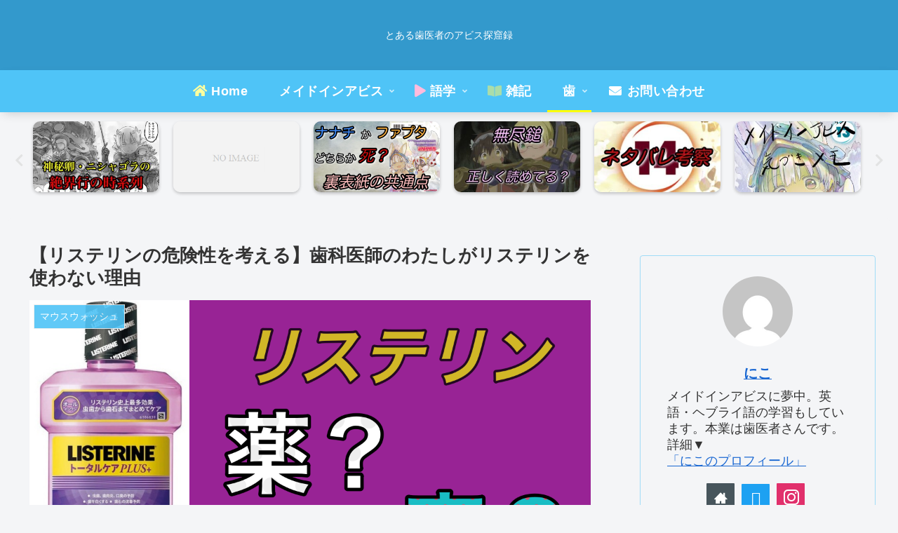

--- FILE ---
content_type: text/html; charset=utf-8
request_url: https://www.google.com/recaptcha/api2/anchor?ar=1&k=6Ld8d0EaAAAAAO-ldbjcfyJcizlSsR39lz-IvjKh&co=aHR0cHM6Ly9uaWNvMjVlaWdvLmNvbTo0NDM.&hl=en&v=PoyoqOPhxBO7pBk68S4YbpHZ&size=invisible&badge=inline&anchor-ms=120000&execute-ms=30000&cb=dny832kn9co2
body_size: 48726
content:
<!DOCTYPE HTML><html dir="ltr" lang="en"><head><meta http-equiv="Content-Type" content="text/html; charset=UTF-8">
<meta http-equiv="X-UA-Compatible" content="IE=edge">
<title>reCAPTCHA</title>
<style type="text/css">
/* cyrillic-ext */
@font-face {
  font-family: 'Roboto';
  font-style: normal;
  font-weight: 400;
  font-stretch: 100%;
  src: url(//fonts.gstatic.com/s/roboto/v48/KFO7CnqEu92Fr1ME7kSn66aGLdTylUAMa3GUBHMdazTgWw.woff2) format('woff2');
  unicode-range: U+0460-052F, U+1C80-1C8A, U+20B4, U+2DE0-2DFF, U+A640-A69F, U+FE2E-FE2F;
}
/* cyrillic */
@font-face {
  font-family: 'Roboto';
  font-style: normal;
  font-weight: 400;
  font-stretch: 100%;
  src: url(//fonts.gstatic.com/s/roboto/v48/KFO7CnqEu92Fr1ME7kSn66aGLdTylUAMa3iUBHMdazTgWw.woff2) format('woff2');
  unicode-range: U+0301, U+0400-045F, U+0490-0491, U+04B0-04B1, U+2116;
}
/* greek-ext */
@font-face {
  font-family: 'Roboto';
  font-style: normal;
  font-weight: 400;
  font-stretch: 100%;
  src: url(//fonts.gstatic.com/s/roboto/v48/KFO7CnqEu92Fr1ME7kSn66aGLdTylUAMa3CUBHMdazTgWw.woff2) format('woff2');
  unicode-range: U+1F00-1FFF;
}
/* greek */
@font-face {
  font-family: 'Roboto';
  font-style: normal;
  font-weight: 400;
  font-stretch: 100%;
  src: url(//fonts.gstatic.com/s/roboto/v48/KFO7CnqEu92Fr1ME7kSn66aGLdTylUAMa3-UBHMdazTgWw.woff2) format('woff2');
  unicode-range: U+0370-0377, U+037A-037F, U+0384-038A, U+038C, U+038E-03A1, U+03A3-03FF;
}
/* math */
@font-face {
  font-family: 'Roboto';
  font-style: normal;
  font-weight: 400;
  font-stretch: 100%;
  src: url(//fonts.gstatic.com/s/roboto/v48/KFO7CnqEu92Fr1ME7kSn66aGLdTylUAMawCUBHMdazTgWw.woff2) format('woff2');
  unicode-range: U+0302-0303, U+0305, U+0307-0308, U+0310, U+0312, U+0315, U+031A, U+0326-0327, U+032C, U+032F-0330, U+0332-0333, U+0338, U+033A, U+0346, U+034D, U+0391-03A1, U+03A3-03A9, U+03B1-03C9, U+03D1, U+03D5-03D6, U+03F0-03F1, U+03F4-03F5, U+2016-2017, U+2034-2038, U+203C, U+2040, U+2043, U+2047, U+2050, U+2057, U+205F, U+2070-2071, U+2074-208E, U+2090-209C, U+20D0-20DC, U+20E1, U+20E5-20EF, U+2100-2112, U+2114-2115, U+2117-2121, U+2123-214F, U+2190, U+2192, U+2194-21AE, U+21B0-21E5, U+21F1-21F2, U+21F4-2211, U+2213-2214, U+2216-22FF, U+2308-230B, U+2310, U+2319, U+231C-2321, U+2336-237A, U+237C, U+2395, U+239B-23B7, U+23D0, U+23DC-23E1, U+2474-2475, U+25AF, U+25B3, U+25B7, U+25BD, U+25C1, U+25CA, U+25CC, U+25FB, U+266D-266F, U+27C0-27FF, U+2900-2AFF, U+2B0E-2B11, U+2B30-2B4C, U+2BFE, U+3030, U+FF5B, U+FF5D, U+1D400-1D7FF, U+1EE00-1EEFF;
}
/* symbols */
@font-face {
  font-family: 'Roboto';
  font-style: normal;
  font-weight: 400;
  font-stretch: 100%;
  src: url(//fonts.gstatic.com/s/roboto/v48/KFO7CnqEu92Fr1ME7kSn66aGLdTylUAMaxKUBHMdazTgWw.woff2) format('woff2');
  unicode-range: U+0001-000C, U+000E-001F, U+007F-009F, U+20DD-20E0, U+20E2-20E4, U+2150-218F, U+2190, U+2192, U+2194-2199, U+21AF, U+21E6-21F0, U+21F3, U+2218-2219, U+2299, U+22C4-22C6, U+2300-243F, U+2440-244A, U+2460-24FF, U+25A0-27BF, U+2800-28FF, U+2921-2922, U+2981, U+29BF, U+29EB, U+2B00-2BFF, U+4DC0-4DFF, U+FFF9-FFFB, U+10140-1018E, U+10190-1019C, U+101A0, U+101D0-101FD, U+102E0-102FB, U+10E60-10E7E, U+1D2C0-1D2D3, U+1D2E0-1D37F, U+1F000-1F0FF, U+1F100-1F1AD, U+1F1E6-1F1FF, U+1F30D-1F30F, U+1F315, U+1F31C, U+1F31E, U+1F320-1F32C, U+1F336, U+1F378, U+1F37D, U+1F382, U+1F393-1F39F, U+1F3A7-1F3A8, U+1F3AC-1F3AF, U+1F3C2, U+1F3C4-1F3C6, U+1F3CA-1F3CE, U+1F3D4-1F3E0, U+1F3ED, U+1F3F1-1F3F3, U+1F3F5-1F3F7, U+1F408, U+1F415, U+1F41F, U+1F426, U+1F43F, U+1F441-1F442, U+1F444, U+1F446-1F449, U+1F44C-1F44E, U+1F453, U+1F46A, U+1F47D, U+1F4A3, U+1F4B0, U+1F4B3, U+1F4B9, U+1F4BB, U+1F4BF, U+1F4C8-1F4CB, U+1F4D6, U+1F4DA, U+1F4DF, U+1F4E3-1F4E6, U+1F4EA-1F4ED, U+1F4F7, U+1F4F9-1F4FB, U+1F4FD-1F4FE, U+1F503, U+1F507-1F50B, U+1F50D, U+1F512-1F513, U+1F53E-1F54A, U+1F54F-1F5FA, U+1F610, U+1F650-1F67F, U+1F687, U+1F68D, U+1F691, U+1F694, U+1F698, U+1F6AD, U+1F6B2, U+1F6B9-1F6BA, U+1F6BC, U+1F6C6-1F6CF, U+1F6D3-1F6D7, U+1F6E0-1F6EA, U+1F6F0-1F6F3, U+1F6F7-1F6FC, U+1F700-1F7FF, U+1F800-1F80B, U+1F810-1F847, U+1F850-1F859, U+1F860-1F887, U+1F890-1F8AD, U+1F8B0-1F8BB, U+1F8C0-1F8C1, U+1F900-1F90B, U+1F93B, U+1F946, U+1F984, U+1F996, U+1F9E9, U+1FA00-1FA6F, U+1FA70-1FA7C, U+1FA80-1FA89, U+1FA8F-1FAC6, U+1FACE-1FADC, U+1FADF-1FAE9, U+1FAF0-1FAF8, U+1FB00-1FBFF;
}
/* vietnamese */
@font-face {
  font-family: 'Roboto';
  font-style: normal;
  font-weight: 400;
  font-stretch: 100%;
  src: url(//fonts.gstatic.com/s/roboto/v48/KFO7CnqEu92Fr1ME7kSn66aGLdTylUAMa3OUBHMdazTgWw.woff2) format('woff2');
  unicode-range: U+0102-0103, U+0110-0111, U+0128-0129, U+0168-0169, U+01A0-01A1, U+01AF-01B0, U+0300-0301, U+0303-0304, U+0308-0309, U+0323, U+0329, U+1EA0-1EF9, U+20AB;
}
/* latin-ext */
@font-face {
  font-family: 'Roboto';
  font-style: normal;
  font-weight: 400;
  font-stretch: 100%;
  src: url(//fonts.gstatic.com/s/roboto/v48/KFO7CnqEu92Fr1ME7kSn66aGLdTylUAMa3KUBHMdazTgWw.woff2) format('woff2');
  unicode-range: U+0100-02BA, U+02BD-02C5, U+02C7-02CC, U+02CE-02D7, U+02DD-02FF, U+0304, U+0308, U+0329, U+1D00-1DBF, U+1E00-1E9F, U+1EF2-1EFF, U+2020, U+20A0-20AB, U+20AD-20C0, U+2113, U+2C60-2C7F, U+A720-A7FF;
}
/* latin */
@font-face {
  font-family: 'Roboto';
  font-style: normal;
  font-weight: 400;
  font-stretch: 100%;
  src: url(//fonts.gstatic.com/s/roboto/v48/KFO7CnqEu92Fr1ME7kSn66aGLdTylUAMa3yUBHMdazQ.woff2) format('woff2');
  unicode-range: U+0000-00FF, U+0131, U+0152-0153, U+02BB-02BC, U+02C6, U+02DA, U+02DC, U+0304, U+0308, U+0329, U+2000-206F, U+20AC, U+2122, U+2191, U+2193, U+2212, U+2215, U+FEFF, U+FFFD;
}
/* cyrillic-ext */
@font-face {
  font-family: 'Roboto';
  font-style: normal;
  font-weight: 500;
  font-stretch: 100%;
  src: url(//fonts.gstatic.com/s/roboto/v48/KFO7CnqEu92Fr1ME7kSn66aGLdTylUAMa3GUBHMdazTgWw.woff2) format('woff2');
  unicode-range: U+0460-052F, U+1C80-1C8A, U+20B4, U+2DE0-2DFF, U+A640-A69F, U+FE2E-FE2F;
}
/* cyrillic */
@font-face {
  font-family: 'Roboto';
  font-style: normal;
  font-weight: 500;
  font-stretch: 100%;
  src: url(//fonts.gstatic.com/s/roboto/v48/KFO7CnqEu92Fr1ME7kSn66aGLdTylUAMa3iUBHMdazTgWw.woff2) format('woff2');
  unicode-range: U+0301, U+0400-045F, U+0490-0491, U+04B0-04B1, U+2116;
}
/* greek-ext */
@font-face {
  font-family: 'Roboto';
  font-style: normal;
  font-weight: 500;
  font-stretch: 100%;
  src: url(//fonts.gstatic.com/s/roboto/v48/KFO7CnqEu92Fr1ME7kSn66aGLdTylUAMa3CUBHMdazTgWw.woff2) format('woff2');
  unicode-range: U+1F00-1FFF;
}
/* greek */
@font-face {
  font-family: 'Roboto';
  font-style: normal;
  font-weight: 500;
  font-stretch: 100%;
  src: url(//fonts.gstatic.com/s/roboto/v48/KFO7CnqEu92Fr1ME7kSn66aGLdTylUAMa3-UBHMdazTgWw.woff2) format('woff2');
  unicode-range: U+0370-0377, U+037A-037F, U+0384-038A, U+038C, U+038E-03A1, U+03A3-03FF;
}
/* math */
@font-face {
  font-family: 'Roboto';
  font-style: normal;
  font-weight: 500;
  font-stretch: 100%;
  src: url(//fonts.gstatic.com/s/roboto/v48/KFO7CnqEu92Fr1ME7kSn66aGLdTylUAMawCUBHMdazTgWw.woff2) format('woff2');
  unicode-range: U+0302-0303, U+0305, U+0307-0308, U+0310, U+0312, U+0315, U+031A, U+0326-0327, U+032C, U+032F-0330, U+0332-0333, U+0338, U+033A, U+0346, U+034D, U+0391-03A1, U+03A3-03A9, U+03B1-03C9, U+03D1, U+03D5-03D6, U+03F0-03F1, U+03F4-03F5, U+2016-2017, U+2034-2038, U+203C, U+2040, U+2043, U+2047, U+2050, U+2057, U+205F, U+2070-2071, U+2074-208E, U+2090-209C, U+20D0-20DC, U+20E1, U+20E5-20EF, U+2100-2112, U+2114-2115, U+2117-2121, U+2123-214F, U+2190, U+2192, U+2194-21AE, U+21B0-21E5, U+21F1-21F2, U+21F4-2211, U+2213-2214, U+2216-22FF, U+2308-230B, U+2310, U+2319, U+231C-2321, U+2336-237A, U+237C, U+2395, U+239B-23B7, U+23D0, U+23DC-23E1, U+2474-2475, U+25AF, U+25B3, U+25B7, U+25BD, U+25C1, U+25CA, U+25CC, U+25FB, U+266D-266F, U+27C0-27FF, U+2900-2AFF, U+2B0E-2B11, U+2B30-2B4C, U+2BFE, U+3030, U+FF5B, U+FF5D, U+1D400-1D7FF, U+1EE00-1EEFF;
}
/* symbols */
@font-face {
  font-family: 'Roboto';
  font-style: normal;
  font-weight: 500;
  font-stretch: 100%;
  src: url(//fonts.gstatic.com/s/roboto/v48/KFO7CnqEu92Fr1ME7kSn66aGLdTylUAMaxKUBHMdazTgWw.woff2) format('woff2');
  unicode-range: U+0001-000C, U+000E-001F, U+007F-009F, U+20DD-20E0, U+20E2-20E4, U+2150-218F, U+2190, U+2192, U+2194-2199, U+21AF, U+21E6-21F0, U+21F3, U+2218-2219, U+2299, U+22C4-22C6, U+2300-243F, U+2440-244A, U+2460-24FF, U+25A0-27BF, U+2800-28FF, U+2921-2922, U+2981, U+29BF, U+29EB, U+2B00-2BFF, U+4DC0-4DFF, U+FFF9-FFFB, U+10140-1018E, U+10190-1019C, U+101A0, U+101D0-101FD, U+102E0-102FB, U+10E60-10E7E, U+1D2C0-1D2D3, U+1D2E0-1D37F, U+1F000-1F0FF, U+1F100-1F1AD, U+1F1E6-1F1FF, U+1F30D-1F30F, U+1F315, U+1F31C, U+1F31E, U+1F320-1F32C, U+1F336, U+1F378, U+1F37D, U+1F382, U+1F393-1F39F, U+1F3A7-1F3A8, U+1F3AC-1F3AF, U+1F3C2, U+1F3C4-1F3C6, U+1F3CA-1F3CE, U+1F3D4-1F3E0, U+1F3ED, U+1F3F1-1F3F3, U+1F3F5-1F3F7, U+1F408, U+1F415, U+1F41F, U+1F426, U+1F43F, U+1F441-1F442, U+1F444, U+1F446-1F449, U+1F44C-1F44E, U+1F453, U+1F46A, U+1F47D, U+1F4A3, U+1F4B0, U+1F4B3, U+1F4B9, U+1F4BB, U+1F4BF, U+1F4C8-1F4CB, U+1F4D6, U+1F4DA, U+1F4DF, U+1F4E3-1F4E6, U+1F4EA-1F4ED, U+1F4F7, U+1F4F9-1F4FB, U+1F4FD-1F4FE, U+1F503, U+1F507-1F50B, U+1F50D, U+1F512-1F513, U+1F53E-1F54A, U+1F54F-1F5FA, U+1F610, U+1F650-1F67F, U+1F687, U+1F68D, U+1F691, U+1F694, U+1F698, U+1F6AD, U+1F6B2, U+1F6B9-1F6BA, U+1F6BC, U+1F6C6-1F6CF, U+1F6D3-1F6D7, U+1F6E0-1F6EA, U+1F6F0-1F6F3, U+1F6F7-1F6FC, U+1F700-1F7FF, U+1F800-1F80B, U+1F810-1F847, U+1F850-1F859, U+1F860-1F887, U+1F890-1F8AD, U+1F8B0-1F8BB, U+1F8C0-1F8C1, U+1F900-1F90B, U+1F93B, U+1F946, U+1F984, U+1F996, U+1F9E9, U+1FA00-1FA6F, U+1FA70-1FA7C, U+1FA80-1FA89, U+1FA8F-1FAC6, U+1FACE-1FADC, U+1FADF-1FAE9, U+1FAF0-1FAF8, U+1FB00-1FBFF;
}
/* vietnamese */
@font-face {
  font-family: 'Roboto';
  font-style: normal;
  font-weight: 500;
  font-stretch: 100%;
  src: url(//fonts.gstatic.com/s/roboto/v48/KFO7CnqEu92Fr1ME7kSn66aGLdTylUAMa3OUBHMdazTgWw.woff2) format('woff2');
  unicode-range: U+0102-0103, U+0110-0111, U+0128-0129, U+0168-0169, U+01A0-01A1, U+01AF-01B0, U+0300-0301, U+0303-0304, U+0308-0309, U+0323, U+0329, U+1EA0-1EF9, U+20AB;
}
/* latin-ext */
@font-face {
  font-family: 'Roboto';
  font-style: normal;
  font-weight: 500;
  font-stretch: 100%;
  src: url(//fonts.gstatic.com/s/roboto/v48/KFO7CnqEu92Fr1ME7kSn66aGLdTylUAMa3KUBHMdazTgWw.woff2) format('woff2');
  unicode-range: U+0100-02BA, U+02BD-02C5, U+02C7-02CC, U+02CE-02D7, U+02DD-02FF, U+0304, U+0308, U+0329, U+1D00-1DBF, U+1E00-1E9F, U+1EF2-1EFF, U+2020, U+20A0-20AB, U+20AD-20C0, U+2113, U+2C60-2C7F, U+A720-A7FF;
}
/* latin */
@font-face {
  font-family: 'Roboto';
  font-style: normal;
  font-weight: 500;
  font-stretch: 100%;
  src: url(//fonts.gstatic.com/s/roboto/v48/KFO7CnqEu92Fr1ME7kSn66aGLdTylUAMa3yUBHMdazQ.woff2) format('woff2');
  unicode-range: U+0000-00FF, U+0131, U+0152-0153, U+02BB-02BC, U+02C6, U+02DA, U+02DC, U+0304, U+0308, U+0329, U+2000-206F, U+20AC, U+2122, U+2191, U+2193, U+2212, U+2215, U+FEFF, U+FFFD;
}
/* cyrillic-ext */
@font-face {
  font-family: 'Roboto';
  font-style: normal;
  font-weight: 900;
  font-stretch: 100%;
  src: url(//fonts.gstatic.com/s/roboto/v48/KFO7CnqEu92Fr1ME7kSn66aGLdTylUAMa3GUBHMdazTgWw.woff2) format('woff2');
  unicode-range: U+0460-052F, U+1C80-1C8A, U+20B4, U+2DE0-2DFF, U+A640-A69F, U+FE2E-FE2F;
}
/* cyrillic */
@font-face {
  font-family: 'Roboto';
  font-style: normal;
  font-weight: 900;
  font-stretch: 100%;
  src: url(//fonts.gstatic.com/s/roboto/v48/KFO7CnqEu92Fr1ME7kSn66aGLdTylUAMa3iUBHMdazTgWw.woff2) format('woff2');
  unicode-range: U+0301, U+0400-045F, U+0490-0491, U+04B0-04B1, U+2116;
}
/* greek-ext */
@font-face {
  font-family: 'Roboto';
  font-style: normal;
  font-weight: 900;
  font-stretch: 100%;
  src: url(//fonts.gstatic.com/s/roboto/v48/KFO7CnqEu92Fr1ME7kSn66aGLdTylUAMa3CUBHMdazTgWw.woff2) format('woff2');
  unicode-range: U+1F00-1FFF;
}
/* greek */
@font-face {
  font-family: 'Roboto';
  font-style: normal;
  font-weight: 900;
  font-stretch: 100%;
  src: url(//fonts.gstatic.com/s/roboto/v48/KFO7CnqEu92Fr1ME7kSn66aGLdTylUAMa3-UBHMdazTgWw.woff2) format('woff2');
  unicode-range: U+0370-0377, U+037A-037F, U+0384-038A, U+038C, U+038E-03A1, U+03A3-03FF;
}
/* math */
@font-face {
  font-family: 'Roboto';
  font-style: normal;
  font-weight: 900;
  font-stretch: 100%;
  src: url(//fonts.gstatic.com/s/roboto/v48/KFO7CnqEu92Fr1ME7kSn66aGLdTylUAMawCUBHMdazTgWw.woff2) format('woff2');
  unicode-range: U+0302-0303, U+0305, U+0307-0308, U+0310, U+0312, U+0315, U+031A, U+0326-0327, U+032C, U+032F-0330, U+0332-0333, U+0338, U+033A, U+0346, U+034D, U+0391-03A1, U+03A3-03A9, U+03B1-03C9, U+03D1, U+03D5-03D6, U+03F0-03F1, U+03F4-03F5, U+2016-2017, U+2034-2038, U+203C, U+2040, U+2043, U+2047, U+2050, U+2057, U+205F, U+2070-2071, U+2074-208E, U+2090-209C, U+20D0-20DC, U+20E1, U+20E5-20EF, U+2100-2112, U+2114-2115, U+2117-2121, U+2123-214F, U+2190, U+2192, U+2194-21AE, U+21B0-21E5, U+21F1-21F2, U+21F4-2211, U+2213-2214, U+2216-22FF, U+2308-230B, U+2310, U+2319, U+231C-2321, U+2336-237A, U+237C, U+2395, U+239B-23B7, U+23D0, U+23DC-23E1, U+2474-2475, U+25AF, U+25B3, U+25B7, U+25BD, U+25C1, U+25CA, U+25CC, U+25FB, U+266D-266F, U+27C0-27FF, U+2900-2AFF, U+2B0E-2B11, U+2B30-2B4C, U+2BFE, U+3030, U+FF5B, U+FF5D, U+1D400-1D7FF, U+1EE00-1EEFF;
}
/* symbols */
@font-face {
  font-family: 'Roboto';
  font-style: normal;
  font-weight: 900;
  font-stretch: 100%;
  src: url(//fonts.gstatic.com/s/roboto/v48/KFO7CnqEu92Fr1ME7kSn66aGLdTylUAMaxKUBHMdazTgWw.woff2) format('woff2');
  unicode-range: U+0001-000C, U+000E-001F, U+007F-009F, U+20DD-20E0, U+20E2-20E4, U+2150-218F, U+2190, U+2192, U+2194-2199, U+21AF, U+21E6-21F0, U+21F3, U+2218-2219, U+2299, U+22C4-22C6, U+2300-243F, U+2440-244A, U+2460-24FF, U+25A0-27BF, U+2800-28FF, U+2921-2922, U+2981, U+29BF, U+29EB, U+2B00-2BFF, U+4DC0-4DFF, U+FFF9-FFFB, U+10140-1018E, U+10190-1019C, U+101A0, U+101D0-101FD, U+102E0-102FB, U+10E60-10E7E, U+1D2C0-1D2D3, U+1D2E0-1D37F, U+1F000-1F0FF, U+1F100-1F1AD, U+1F1E6-1F1FF, U+1F30D-1F30F, U+1F315, U+1F31C, U+1F31E, U+1F320-1F32C, U+1F336, U+1F378, U+1F37D, U+1F382, U+1F393-1F39F, U+1F3A7-1F3A8, U+1F3AC-1F3AF, U+1F3C2, U+1F3C4-1F3C6, U+1F3CA-1F3CE, U+1F3D4-1F3E0, U+1F3ED, U+1F3F1-1F3F3, U+1F3F5-1F3F7, U+1F408, U+1F415, U+1F41F, U+1F426, U+1F43F, U+1F441-1F442, U+1F444, U+1F446-1F449, U+1F44C-1F44E, U+1F453, U+1F46A, U+1F47D, U+1F4A3, U+1F4B0, U+1F4B3, U+1F4B9, U+1F4BB, U+1F4BF, U+1F4C8-1F4CB, U+1F4D6, U+1F4DA, U+1F4DF, U+1F4E3-1F4E6, U+1F4EA-1F4ED, U+1F4F7, U+1F4F9-1F4FB, U+1F4FD-1F4FE, U+1F503, U+1F507-1F50B, U+1F50D, U+1F512-1F513, U+1F53E-1F54A, U+1F54F-1F5FA, U+1F610, U+1F650-1F67F, U+1F687, U+1F68D, U+1F691, U+1F694, U+1F698, U+1F6AD, U+1F6B2, U+1F6B9-1F6BA, U+1F6BC, U+1F6C6-1F6CF, U+1F6D3-1F6D7, U+1F6E0-1F6EA, U+1F6F0-1F6F3, U+1F6F7-1F6FC, U+1F700-1F7FF, U+1F800-1F80B, U+1F810-1F847, U+1F850-1F859, U+1F860-1F887, U+1F890-1F8AD, U+1F8B0-1F8BB, U+1F8C0-1F8C1, U+1F900-1F90B, U+1F93B, U+1F946, U+1F984, U+1F996, U+1F9E9, U+1FA00-1FA6F, U+1FA70-1FA7C, U+1FA80-1FA89, U+1FA8F-1FAC6, U+1FACE-1FADC, U+1FADF-1FAE9, U+1FAF0-1FAF8, U+1FB00-1FBFF;
}
/* vietnamese */
@font-face {
  font-family: 'Roboto';
  font-style: normal;
  font-weight: 900;
  font-stretch: 100%;
  src: url(//fonts.gstatic.com/s/roboto/v48/KFO7CnqEu92Fr1ME7kSn66aGLdTylUAMa3OUBHMdazTgWw.woff2) format('woff2');
  unicode-range: U+0102-0103, U+0110-0111, U+0128-0129, U+0168-0169, U+01A0-01A1, U+01AF-01B0, U+0300-0301, U+0303-0304, U+0308-0309, U+0323, U+0329, U+1EA0-1EF9, U+20AB;
}
/* latin-ext */
@font-face {
  font-family: 'Roboto';
  font-style: normal;
  font-weight: 900;
  font-stretch: 100%;
  src: url(//fonts.gstatic.com/s/roboto/v48/KFO7CnqEu92Fr1ME7kSn66aGLdTylUAMa3KUBHMdazTgWw.woff2) format('woff2');
  unicode-range: U+0100-02BA, U+02BD-02C5, U+02C7-02CC, U+02CE-02D7, U+02DD-02FF, U+0304, U+0308, U+0329, U+1D00-1DBF, U+1E00-1E9F, U+1EF2-1EFF, U+2020, U+20A0-20AB, U+20AD-20C0, U+2113, U+2C60-2C7F, U+A720-A7FF;
}
/* latin */
@font-face {
  font-family: 'Roboto';
  font-style: normal;
  font-weight: 900;
  font-stretch: 100%;
  src: url(//fonts.gstatic.com/s/roboto/v48/KFO7CnqEu92Fr1ME7kSn66aGLdTylUAMa3yUBHMdazQ.woff2) format('woff2');
  unicode-range: U+0000-00FF, U+0131, U+0152-0153, U+02BB-02BC, U+02C6, U+02DA, U+02DC, U+0304, U+0308, U+0329, U+2000-206F, U+20AC, U+2122, U+2191, U+2193, U+2212, U+2215, U+FEFF, U+FFFD;
}

</style>
<link rel="stylesheet" type="text/css" href="https://www.gstatic.com/recaptcha/releases/PoyoqOPhxBO7pBk68S4YbpHZ/styles__ltr.css">
<script nonce="AFEnKHe3bFknS4nS_dBe6w" type="text/javascript">window['__recaptcha_api'] = 'https://www.google.com/recaptcha/api2/';</script>
<script type="text/javascript" src="https://www.gstatic.com/recaptcha/releases/PoyoqOPhxBO7pBk68S4YbpHZ/recaptcha__en.js" nonce="AFEnKHe3bFknS4nS_dBe6w">
      
    </script></head>
<body><div id="rc-anchor-alert" class="rc-anchor-alert"></div>
<input type="hidden" id="recaptcha-token" value="[base64]">
<script type="text/javascript" nonce="AFEnKHe3bFknS4nS_dBe6w">
      recaptcha.anchor.Main.init("[\x22ainput\x22,[\x22bgdata\x22,\x22\x22,\[base64]/[base64]/MjU1Ong/[base64]/[base64]/[base64]/[base64]/[base64]/[base64]/[base64]/[base64]/[base64]/[base64]/[base64]/[base64]/[base64]/[base64]/[base64]\\u003d\x22,\[base64]\x22,\x22w7k4w6UpfcOAD3rDk3TCisOCwpZqf8Ksc1MUw5HCisOOw4VNw4rDk8K4WcOlOAtfwqhHP31iwrptwrTCtS/DjyPCocKMwrnDssK9TCzDjMKhUn9Ew4HCpCYDwpw/XiNmw6LDgMOHw5DDg8KncsK5wprCmcO3YMO1TcOgFcOrwqosb8O1LMKfB8OwA2/CkHbCkWbCmcOsIxfCmsKVZV/DisO7CsKDdsKgBMO0wr7DgivDqMOIwrMKHMKFTsOBF3cMZsOow6bCtsKgw7ASwqnDqTfCvcOHICfDl8KAZ1NRwqLDmcKIwpwwwoTCkjrCqMOOw69kwqHCrcKsFcKZw48xWlAVBUPDgMK1FcKHwqDCoHjDvMKwwr/[base64]/DkcOvK8KleR3DhRRseMKnIGRYw43DrkLDu8OXwrZKFhI3w6AVw6LCqMOewqDDh8KRw7Y3LsOtw7VawofDmsOKDMKowow7VFrCvTjCrMOpwq/[base64]/[base64]/DvDFjVV1EwqLDvFgjeGpSV8OVwq/[base64]/[base64]/DjsK2Iz8qEsOATWvCjsOhYsK+wojCoz19wpPCn0oODcOcEcOwakgrwpzDuxR3w4RfSEsYGEAgLsKQYhkyw5wCw7fCvwonNjXDtwXCusKNT2xZw6VZwpJQCcOmFEhSw7HDs8KZwrluw4zChVDDiMOVDywlSzYbw788X8KewrXCiB0Uw5XCux4hVB/DmMOUw4TCrMOrwrYVw6vDqjgIwr/CocO0IMKXwrYlwrbDuAHDjMOkHydPNsKFwoEmGUk+w6YHJEsoJsOWMcOdw7fDpcOHIT4EFRkZP8KKw6hgwrVqHyvCiDcqw5/DlWkEw78qw73Cm0MRRHvCgMOFw4lHMsOUwr3DnWnClcOIwrbDocOmWcO2w7fCtWcywr9PR8Kyw6rCmsOsImYlwpLDiyTCgcOdNE7CjsODwrnCl8OLwofCnkXDtcKgwp3DnFxENBcVVwAyOMK9ChRDNCciMQbDoG7DomJXwpTDsh8nY8Okw44kw6PCmRvDolLDhcK/wpk4Mm8QF8OdRiHDncOgLAzCgMOCw4lgw60yJMOdwolgV8OeNTFzHsKVwoPCrSk7w63CowfCvmvCrV7DksOTwox0w5LCpRrDoyhPw7QfwoHDqMOOw7cPTnbDt8KCaRFrTGNnw6xuGVfChsOkQsKlMzxrw4hiw6JkI8KhFsOew7vDqMOfw4PDggh/[base64]/wrbCgTUjdkvDkcOmwqAjw6PDmsKBw5dFTXhcwqLDksOFwq7DnMKLwosAQMKkw7fDv8KBXMOTEcOsMxlPH8OMw6bCnicrwp/DhHQYw6Fjw4bDghdAScKHLMKpbcOiTMOuw7ZbIsONAgLDkcOgGMKsw78/XHvDkcKyw6PDqg/Dv1YhUE1eMl0Lw4DDgG7DuTLDtMOVEkbDhS/DjkrCsDjCjMKMwpItw483Y24+woXCoF8Iw7zDo8O3wpLDu293w7PDq3NzWn4MwrtJVMKrwrbCt2TDmkfCgcOCw6oAwplTfcOnw6/CnDg2wqZ/B0EGwr9vIS4AZW92wr1ocsKSMsOaAzEpfsKtdBLCombDniHDvsOqw7fCmcKuwqokwrgIbcOpc8ONAG4FwrxJwrljBBLCqMOLCEE5wrzDsGHCigTCpG/CkE/DlcOpw49Swq97wrhBQQHCgkrDrBvDmsKWUAsZVcO0f0EeQl7Cu0YACCPCgFwcJsOww5lOHTYQESjDuMKqQXtGwq/CtgDDoMKNwq8xDE3CksOQKS7CpiFcR8KydEAMw63Dh2/DqsKSw40Kw6AMO8O4cnjCscK1woZsfwfDjcKONxLDi8KJe8OYwpDCmTUewoHCv118w68tJMK3M1HCgkHDtQzCtsKoH8O6wogMacOvH8OBOMO4J8OcQFTDoBZeVsKpQ8KoTVANwrPDrcO6wqtQAcOMZlXDlsO0w5/[base64]/X8K3wrUcXyvCl3TDnsKREMKLWUZWFMKTwoIwwrvChxpEN38XJgJ+wozDjVMnw70RwrlEImjDm8O5wq7DsQ46dMKQEMO8wokMPyIdwpIPRsKJP8KfOitxHGrDksOtwp/[base64]/[base64]/DpsKQfsOzw6nCh8OewpDCo8Kfw6dCw5RUUHgtIcKXw47DpcOOHE5qFVwawpwaGz7DrcO8PMOZwoDCncOqw6fCosO/E8OQMiLDkMKnI8OhQA3DqcK6woRcwovDusOvw7HDpz7Dj3HDjcK3aCTCmQfDjQxgwovClsK2w7s+wo/DjcKLKcKYw77CsMOdw60pbMKHw4/CminDtm3CrD/[base64]/[base64]/Do8KHw4dzWcO+AsKmMy/DtwfDgFg7CyvDssO6woI5QUd9w73Dmkc3eXjCq1sAPMKQVkx6w5rCiS7CvW0kw6xuwp5eAQDDtsK2LmwjUxVdw6bDpzN9wr/DvcK4Ui/Cp8ORw7fCiHfCl0TCicKiw6DCgsKmw4YNM8O8wpTClk/Ci1jCrCHCniNmwrRtw4fDpCzDpUYTKMKGX8KSwqB1w793TzfCtxQ9wrdcGcK/CwxBw4IawoZTwpNDw4rDhMO4w6vDmsKUwpwOw7hfw6fDj8KhdTzClsOhasOxwr1RFsKEagcnw7UEw4XCh8O5BgJ8wo0sw5rCmm9Fw79SQiN2CsKyLj/CtsOjwoTDqkLCiDkeXH0oOMKfUsOewpjDoCpyNVPCkMOHHsOuQmJtDEFZw6/CkVArGykjw5zCs8KZwoVkwpfDuHYwbhoRw5/DkAc8wp/DmsOgw5xbw68DCFjCkcOSMcOqw64kAMKCwpdVKwnDisOMV8OPbMOBWR3CsUPCjh7Dr0/CtsKGQMK7McOhMUDDnRzDmgzDt8Oswr7CgsKxw7wWd8Ozw5BGaxrDhE/DhW3ChFPCtgAedAbCksOqw7DCvsKYwpfCoj5HVCPCn1t+csKnw7TCgcKXwoHCrinDggkmXlZVdVE6dG/DrHbCrcKGwprCssKGCcO5wo3Dv8O9XVnDlzzDgXvCjsKLPMOmw5fDgcO4w73Cv8KaEx5lwpx6wqPDjG9nwrHCkcOFw60bwrxowpXCmsOeSnzDgg/[base64]/[base64]/[base64]/DoFPDn0fCtVDCgzsSw7Jaw7gVw7pvw4HDuzk+wpVYw4XDvMKSccK4w7tQQ8KBw4/ChFfCmUACa1pbdMO1fUfDnsK8w6pGADbCmcK+dMOrORNrwqkHcXQmHTYuwoxZUGIyw70Vw4JGaMODw5QtXcObwr/CsnFXRcKxwoTCm8OGQ8OLRcO7an7Dg8Khwqc8w4YEwrlnaMO5w7F/w4jCvMOBTsKnKU/[base64]/[base64]/DkHZjw43DuhLDowA7fcOxw6TDiiASwovDtG0fw4hLJ8KWQMKqdsK6IcKALMKZOlRxw5Vfw43DoSEfNhAfw6fCtsKWEBtMwrHDglQJw6oSw5vCqHDCjj/CmlvDosOHccO4wqBmwoRPw5MiPcKpwrPClHlYZ8O8cWbCkBvDp8OUSjLDrhRqTU1NQsKWLhZawpYqwqTDi39Dw7zDjMK/[base64]/wpZeEMKUworDu8K+K8K/Z0fDiMOSX8OEJ8KdOxXCscOwwrrCoAfDqjhWwos0OMKUwoEYwrDCosOqFwfCvMOhwp0JbRxbw40MZR1Iw5BlcMKEwqrDvMOpeWQkFgzDpsKBw4TDokLCmMOscsK1CE/DvMO9CWPCkCYQOjdMXMKIw7XDs8Klwq3DoBcgK8KnCXvCu04mwoNMwoHCssKbV1Y2HMOIPcOsJkrDghnDmcKrAHxIOFQXwqzCiVnDtFPDsUvDkMKtY8O/NcKgw4nCucOcIglQwr/CqcOcFiUzw4XDg8OtwpTDtMOnRMK6TkJFw6UIw7c4worDmcOXwpEPGyrCh8KNw7hgVyMowr8HJcK7fQPCi1h5c09sw4toB8KXHMKew6gUw6tpBsKWeXBNwqpwwqzDv8Kyfk1Ew4rDmMKBwrjDocO2GQXDsmIbw4nDkCEsTMORMlERS3/DoB/CmxA5w5UzIHlswrJoRcOOTiM6w5jDpgjDhcK/w5k1woHDoMODw6DCjDsEBsKtwpzCrcKGasK8c1rCkhbDrWrDm8OvbcOuw4sMwqnDij0LwrBMwrTChDsCw7rDtxjDgMOKwprCs8KoEMKiclhcw4HCpQIbGMK0wpcqw60Dw6cRPk42b8OswqULHg1xwol1w47DnWk8fMOvJSoKOnTChl3DuTt4wrl/w7vDrcOtPsKARXRcKsO1PcOiw6YYwrJvBSzDizxPEsKcQEPCoj7DvsOwwr00U8KqSMOGwoVQwr9vw6jDuTVyw74cwoQoY8OlK1sAwp3Cr8KwcQ7Dg8O8wolvwrZtwrkDU0DDi1bDhXPClBx/NVgmQsKGd8Kiw6YjBSPDvsKJw5jCsMKiGGXDpBTCgcKzIsOrOFPCpcKAw61Vw786wqTCh09SwpDDjiDCocKEw7VfCjMmw5EAwpHCkMOtbBvCiG7ClsK/MsObCkMJwovDgD3DnA4ZS8Knw6ZuRsKnYng3w543IcOqIcKsa8O5Vm4cw5t1w7fDj8Klw6fDmMOowrYbwrXDjcK3HsOhf8ORdmLCgj3Ck1DCsmt+wozDn8Oew5FewpPCpcKdC8KQwqhow6bCocKcw7fCjsKuwpjCuU/CuinCgn9uFMK0NMO2TAVpwqdawqthwoHDg8KHDCbDugpTNsKORyPDo0dTHMOGwrjCqMOfwrLCqsOTA2/Dr8Kcw48mw4zCjEbDhClqwo3DllBnw7TCpMO0B8KVwpjDkcKXExo+wpHCimAaKsOCwrkPWcOOwogoBmpTDMKWVcKIFTfDiSdZw5pKw5nDnMK/wpQtc8O7w4nCocOOwp3DiVDDsgYxwrvClsOHw4DDpMOcWcKgwrokDGx5c8Odw6vCoyIdChnCpMO4G2VJwrfDjjVBwrFETsK/MsKCTsO3Zy0jF8OJw5PCuEgdw7wvMMK7wqUMc1XCm8O3wqjCqcOeQ8OBb07DrzJwwrEcw7ZNHz7DnsKxR8Oow7UsRMOCMVDCt8OewpnCjFh/[base64]/DqMKmw4IVE8K+w4fDvMOCTsO4wpEuRD3Cu2PDvBpww6rCrEhKRsOfA3/DqwpWw4R1UsKXOsKrEcKlQVhGwpIUwpBtw4UVw5h3w7XClBQBU0o/IMKPwqxgKMOQwpnDmcOiPcK+w6fCpVB3HsOKTMKVSnLCrQJjwqJvw5/Ck0dXZzFCwpXCuVRmwp5rE8OmDcOmRiAXamN9wrbCq1ZBwp/Cg03Cq0fDs8KGU1fCsAxTAcOKwrJpw5wJXcOkFRFbUMOPQsObw7tdw5FsZSBVKMOgw6XDkcKyKcK7BhnCnMKRGcKVwqvDhMO9w7I8w7zDqMK1wr1EKWkkw6jDnMORe17DjcOke8OBwrcFTsOLbFxfejfDgsKWTsKgwrrCgsOyS2rCkwnCjHHCjxYoQsODJ8Oiw4/[base64]/CmcOoNWHCscK4w58Sw4QMw7QeOsKKw6Bsw4JSCSzDoAzCm8K+w7svw6YDw4LCjcKLfcKGdgTDssKBKMObPjnCnMKcEVPCpUwCPi3DoA/CuGdfEcKGJMKkwo3CscKjYcKYw7ksw6cHEXcCwpA0w4LCmsK3csKZw7ApwrMVEsKbwrzCn8OAwq0OD8Kiw695wo/Ckx7CqcOrw6HChMKvwoJiPsKZVcKxwrfDqz3CrMOpwrIyFCEUf2rDqcKiUGJtKcKcBFTDiMOnwr7Dn0NUw67DgVjCj3DCmhwVKcKPwq/DrFl3wojCrnZMwoPDo1DCtsKNPkgzwoLCu8Kqw7DDmkTCk8OrB8OMWxkLHWIaFsOuwq3DhB5HbSPCqcOjwrbDo8O9Y8KXw7EDdhHClsKEUjwbwrLCq8OGw4R0w6M4w63Dm8OJWW9AbsOHRMO8w5jCncOUWcKUw4whJMKUw57Dnj95cMKTasOKIsO6L8O/FivDsMKOXVVyCTpGwqx4HTlZKsK6wohYZCZOw4QKw4fDoQfCrG1awoZCUzrCrcKVwoEiHsOTwrouwqvCqHHChTBiDVvCjMOwO8OPAnbDlFvDsm13w77DhEJkGsODwpImYm/[base64]/QMOtGD0zJ04ywq5UEMOaw4jCicOUwp3CgWnDuzLDrMOOUMKlenlEwqI6URB/[base64]/E8Onw6AzP8KyPQMBwr/DgwACZwkLFjXCn0rDllpIXTvDtMOcw5FyVMKPDkN6w7FodMOYwoNAw4XCri8QVcOdwrlHD8KZwoIGVlB2w4UawpoRwrbDlMKuw67Dsmk6w6Raw5HDmiEsS8OZwqgtXsK7EGPClBTDim84e8KhQ1DCvSI6HsKRDsKAw4XDsjfDpnlYwpILwpMNw4xrw5/DlMODw4rDs8KETzrDsRsue0ZfGh8FwpZCwokpwpFTw5RwDw/CuQPCvcKswq41w5hRw6zCtX8Hw6jCiyHDjsK0w4LDun7DvQ/CjsOpCj1NcsOqwolcwpzCm8Kjwpl3wqslwpZweMKywpfDn8KzSnHDlcOQw64swpvDj201wqvCjcOnfnRnAiDCqjkQRcOxZj/DpcOKwrzDgynCp8KHwpPCp8KcwrFPZcK0ZsOFB8KDw7nCp0RWwr0Fwr3DrUlgIsKAaMOUWTbCowYABsOCwozDvsOZKD4ID0vChVXCgEfDmn0QKsKhdsOrXjTCjVjDmXzDi0HDlMK3KMO+wqLDoMOmwqNyYw/Dt8ONJsONwqPChcKiJsKjQwp9RkrCrMO7L8ObWQskw6Egwq3DhW5pw4DDrsKdw64mwpsFCVwVLRN6woNvwo/[base64]/EDPCpicIPBTDocO7BknCtnrCpsOZwpjCkEdgdxtOw47Cv3jDnDQUNxFawoXDtzFLRjxdOsKoQMOqXyrDvsKEXMOlw40rSFl+w7DCh8OXIcK3KnwIPMOtw5fCjFLCk3Y+wqTDvcO0wp7DvMOfwp/Dr8K8wp18woLDicK1O8O/wrnCnygjwpsLcinDv8K+w63CiMKMPMOEPknDv8O/eSPDlHzCvsKTw4w9KsKOw6XDgQnCkcK7VlpFFMKbMMOswofDrcO/[base64]/CocK8TmPDl8KiWMKAwp5Qwp8uw4nCkTQEwpghwo/DrwBsw6/CusOZwr9GYgrDqmZLw6LClVrDtVjClcOWWsK1LMKhwp/Ck8KvwqXCrcKeBcK6wpbDn8Kxw4R1w5gGax9/[base64]/DpSnCmGfCjcOlwr1SVsOlwr3CjcKxQ8KHwoZEw63CkUPDhcO/[base64]/Ch8O7wrhqwpXCtsKfBi7CtcOFXF0lw7XCkMOHw54Uwr0Xw7nDpit6woXDr315w5PCvcOOZ8KiwoEzeMKtwrlGw6UIw5rDnsO0w7RtOMK4w4jCnsKzw75pwr3Cs8K+w5zDvF/CqRcjPxvDg0loWmpcIsKfZMOMw6wVwoJ8w4TDtwoFw6YSwpvDhBfDvMKZwrnDqsOcKcOTw7xwwohfKURNQcO8wo4ww7DDu8OJwpzCo1rDkMO3OhQHVsKbBhZNQ1MzcTLCrTFMwqXDinASDcOTFcKOw6/DjlvDp1dgwromT8OxAi9xwq92G3PDvMKSw6RKwrxYfWnDlXMHccKWwpBTAsOBMl/[base64]/DjS/DtTI7CsO2HMKrw7EuBsONwrXCusKMwpjCocOFPgxuaTLDrXvCvsOUw6fCqRITwoTCqMO4BFPCosKeQ8OqHcOvwqfDsC/Cr3prUCrCgFE2wqnCmTI8c8K3L8KCan7DgXjCimU0e8O5B8O6wrLCnWMew6vCsMKnw5RHKBrDpEVvASXDrxogwq/DuXnChTjClydJwqR0wq7Cp0FpPkwoeMKtIF53Z8Otwocswp8kw4Urwq8CSD7DgwYyB8OEdcOew5nCmMKRw4TCkEk9cMKqw78xXcOsC0RmU1g+wp5AwpVmwpLDn8KvNsOBw7jDk8OhYkMZOXbCuMO/wpQIw4ZowrvChSLChcKNw5dbwrrCvj7ChsOCFjlGJGTCmMOdUzIJw4rDohDClsO7w75rFgYuwrVkLMKsX8Oqw7IGwpofKMKnw4nCpcKWGcKqwqR7FzjDhVRDBsKTSBzCuyAuwp/CjD4Ww7VFGsKEZELChD/DpMOaPUfCr1U6w6VKT8KkJ8Kgd0gEHU7Cn03Ch8KRQ1jClUDDoGlbKcO1w7cfw47DjMOOTjVFN2wTRcORw5PDuMOsw4DDq1d5w7RFa2/CtsO8EzrDrcKywroLBMKnwqnDiDwQXsKNPnnDsmzCtcOISRZiw65hZS/CqF8Tw5rCi1vCmEQBwoNBw7bCsUZJK8K4W8OzwqUpwoYawqNrwobCkcKgwrTChTLDs8O8XVjDlcOMSMK/eHLDvhoSwpsdBMKxw6DCm8Omw75EwoBawr41RizDinbCuy8jw7bDn8OCY8OAewR0wrB9wqTCtMKuw7PCocKqw4XDgMKowrspw5thGyovwpsnasOLwpXDvA5kODcPcMO3wofDhsOZbkjDikPDpCJOAMKTw4/DocKbw5XCj18vw4LCgsOFasO1wo8TNAHCvMOCdiE/w5nDqzfDv2wKwrVLGhdYSmzChXvCr8OzFSvDn8KZwoQtTMOHwqfChMOTw5/CgsK3wq7CimzCu0zDuMO6UlzCq8OFSTDDssOOwrnCoW3DnsORRAzCqcKzR8Kjwo3DiinDmBkdw5cgKX3CusOCTsKmS8OWAsO0D8KDw5wlAnfDtALCmMKZRsKxw7LCjlHDj0l9w57Dl8O8wpXCrcKtEnDCg8Kuw41OAxfCocOuJ05AVXbDlMK/RxQMRsK/O8KQT8KCw7/Cj8OpZMOzccOywqsqB1DCscKmw43CtcOjwowCwo/CsWpSCcKdYi/[base64]/CmR4DwpLDlsOuScObw6bDkcKdw6VKelTCp0DDosOpwrHDvis9w6ZGA8Osw7fCp8Kyw4LCjcKPAMO4B8K0woPDocOrw47DmznCpV8lwo/ClxPCin9Kw5fDujJxwo3Do2lIwpDCsT/DhTfDicOJBMKpJMK9SsOvw6kkwprDiwnCrcOyw7xUw40HPFUqwrRcT0Zyw6UYwrBjw5oIw7bCnMOEbsOewq3DusKIK8OmP2x7PMKIDg/DuXbDox3CqMKnOcOBEMOVwpYXw4jCikDCo8Ocwr7Du8ODXVhIwpMQwqXDrsKUw5QLPVAFdcKPXA7CssK+TQ/DvMKBbMKFSgDCgmxWcsORw7/DhzbDl8OoFFQYwpRdwoICw6MsIXUPwrpDw6nDi3NoDcOPY8OLw5RuW3wTBGDCgRs6wr7DuHzDgMKVS1zDosOOHsODw5zDjcK/[base64]/CoVw9wpE+wqMhwrHDksObwogMw5HCs8KTwq/DmBDDpSDCriYSwotoAzfDp8Ovw7jCtMKTw6jCicOjf8KFSsODwo/ClVjCk8KPwrFlwojCo0Fxw7PDucKmHR4MwozCni/DuS/DicO+w6XCizgSwq1ywqjCh8ObB8KLcMOzUC9dKQwEdcKGwrBPw6hUfHJpSMKOcCIVPx7CviJbasK1dyoWW8KwK0TDgmvCpkhmw5Nxw7fDlsODw5Z/wqbDixswMBFJw4zCvsOIw4DCjW/DrCvDsMOAwqccw6TCsEZpwoHCuCfDkcKkw4fDtWQswpwxw5tmw47DpHPDjHTDuV3DosKrKzXDr8O7wqHDrlsqwooTIMKpwopKIcKOQsKJw63ChsOfICHDtcKvw4hMw6s/[base64]/ClcKOwoVAJCrDviAKRMOzwrfCosKCw4bDoMK/w5vCocKwLMOCemvCs8OfwqIfK0dyJsO/OXHCgMKWwq3ChcO0LcOjwrbDgHTDr8KIwrHDmGVTw6zCvcKIFsO4N8OOf1p+EcKpbh96KDzCjzV9w7V/DSxWMMO7w6zDqnLDo1jDtsOjI8OifMOgwpvCnMKqwpDChitTwq9Mw552f1cdw6XDr8KbCRU7bsOYw5kEfcKNw5DCqRTCiMKkGcKnQMKlXMK3ZsKCwo1vwrx7w7c9w5gVwpklfxHDkynCvi1Ow5Awwo0NeR/DicKbwoTDvsKhN2rDlyjDk8KVwovCt2xhw6jDn8O+F8KVQMOCwpzDgW1kwqXCjSXDksOwwrzCvcKlLsK8EA10w6PDh3N0wqVKwrYMPzEbNmfCk8OgwpRWFDARw4vCjjfDuAbDni4IOG5UExNSwqs1w5jDqcOhw5zCp8OofsOrwp1Gw7ovwolCwojDqsOhw4/DusKFb8OKAiU3CjJlUcOBwppKw4IiwoAGw6HDkDcGSgFnT8K9XMKzVEHDn8OeITwnw5LCp8OIwoTCpEPDo3jCisKywp3CmsKxw609w47DiMOQw5zDrQ5gasOKwrDDhcKhw4AaQ8O2w5nDhMOjwqAjKMONND/CpXs6wqfDvcO9KEXDgWdzwr9pUDRqT0rCssOLXCsFw6Nowr0Gfh1+alMXw4XDr8KfwrlBwqMPF0YhVcKjJClSMsKUwp3ClcO7f8OFY8O4w7bCvMKrAMOnQMK9wok7wow6wprCisKZwrkmwrZbw7bDo8KxFcKRb8K/URvDsMKzw4s8AmbCrcORQi3DojbDsG/[base64]/DvHJmw6lCw78tw6LDkcKBWcODw6grLMKPfMK1SDPCo8KSwqkGw5HCoBXCvRkZcBPCligrwp3DgR0hYRTCkTbCocOoR8KJwrExYwTDucK6NWs8w6XCoMOpw7nCg8K7Y8Odwq5lLUvCm8O4Qlkiw57Cql3Cu8KWw5LDvkbDojLChsK/RBBfE8KuwrEzEHDDs8K9wo0gFE7Ct8KxZsKsEzwxNMKXKWEgT8KiNsKfBw5Ba8OPw57Cr8KZBMK7MT4Ww7LDhH4lw6nClQrDt8OOw58qKXvCp8KhY8KcCMOtdsOBFnQVw5I3w5DCph7DmsOeNlXCqMK0wqjCg8OtdsKoVxM4S8KuwqXDviRhHkYdwpjCu8OsAcONb0N/[base64]/DgsOyfMO3wr7Dq8OKK8Kcwp/[base64]/DnsOUwpdKOsOGBcOrCcOdcMKhwqFkw4R3JcOJw5xBwq/DvnxCZMOEAcO9M8O1JCXCgsKKbxHClcKhwqPClXrCpy41c8OIw4nCgDo3LwkuwqbDqMOiw581wpMHwrTCnjs9w6zDjMO4wqAHG3DDqsK1LVQsNn3DpsOCwpUSw7JSFMKLUzjCqmcQdsKIw43Dukh9NWMLw6/[base64]/DvcKtw6fCkD/[base64]/DtsKaSUlydirCqzbCtsKsHzrDpi/DlS7DlMOkw7JAwqhrw6DDlsKewpjCgMK9UEnDmsKpwoJ/[base64]/[base64]/wqDCgiFmccORWQBASMOgO303UAjCpcOOwq8DHWzDr07DuXHCoMOKW8OHwr4OXMOYwrXDoDrCokbDphnDvcOPUH8Gw4Bhw5/DpQfCiBFewoZECAx+cMK6F8K3w4/Ch8OrIELDtsKTIMKAwoYFFsKsw7YNwqTDmzc/bcKfVDcfR8OSwoVJw7nCoAHCgg8MKXvDtMOnwp0Gw5/CtVrCk8KswqlSw7x1LAfChBlDwpHChcKGFsKow4Jvw7VfYcOycnApw5LCoA7DpcKHw6ErUkkkeV3ComfCtC8hwo7DgRjDlMOFQUTCp8KxUWbCr8KDDllrw6DDu8OQwo7DjMO7LmMbYcKvw719L3x9wr96BMKWUMK/[base64]/CicONFMO5U8OhwpoMw7osw5HCq0djCsO/woMRB8OQwoPClcO2EMOPQUvCtsKceVXCq8OqEsKJw5PCiH/[base64]/[base64]/ChMO1c8OvHsOswpvCkcK8w4PCt3TDkHIZUcO7UMKRLcO+CcKHP8Kuw7cDwpEMwr/[base64]/w6kdJcOlw5HDhsKbwpbCgmbCg2BnJGwgYsK4KcKWccOIS8Kowq5Hw75Sw50Hc8Obw5VOJ8ObbmpSQcO5wrUzw7PCqwIwSRJow6RFwozCgB95wo7DucOkaCwhD8KuBFLCqBzCjcOXV8OsJmvDq2jCtMK2X8KywoJwwonCv8KUDGDCqsOYfEtDwoNWbRbDvQ/[base64]/GyBKw6kwfMKIEkF7DXg7EMOXb8KXw48GRwvDq0Y7w6cOwrxfw4nCjE/CmcOKAUEYKsKmFVdxJVDDoHc0K8OWw4kDYMKUT03Cjz0DDQnDgcOVw7fDh8OWw67Dg3fDmsK2LE3CgcOzw6XDhcKsw7N/CnFLw6ZgG8K/woA+wrR0M8OFHh7Cu8Oiw5bDiMOqw5bDlBtywp0pM8Oqwq7Dki/CssKqG8O0w6Uew7M5w6cAwr9DdQ3DmhMCwpoef8OcwphmAcKzY8KaMx9ew7rCqS/DgHbCq2zCij/Cq0jCgW0yYg7CuHnDlkptRMO+wq4NwqhXw5xiw5FNw55QPMO2LGPDtmVXMsK1w5MAbAx1woxYA8Kow5A0w6HCtcO6woccDsOIw7whFMKewpLDn8KBw6vCijNrwp/Dti0/BsObCsKEb8Kfw6FMwpoww4FHalfDu8OWF1HClsKoMlUGw4jDlxIDdjDCpcOVw4IewqoFOiZTVcOzwpjDll3DgMOiLMKvesKYI8OTemrDpsOAw6/[base64]/[base64]/wr3DlMODw6TDlDdGIcOiPMOfw7JcUMOwN3VGwoAbRcOEwp53w7wfw7nChl8iw6/DtcK6w4nDm8OKFVwiK8K/HjPDsG7ChwwfwrDDoMKMwqDDiGPCl8K/[base64]/fVJNRyDDj8Kkw7NHwpfCiiwyw5t7KMOFwpvDg8KjAMOkwo3DjsKjwpAZw5ZoZmxBwpAHAT/CiF7Dv8OiDnTCsELCsBsEGMKuwrXDpktMwq3CtMK6e3RAw7fDtMKeQMKILXPDngLClhsxwodLQjjCgcOzw5FNR1LCrzLDrsOvcWDDocKhFDJ0CsKpEhBlwrvDsMOsR3kiwohsQgIrw6M8KyPDhMKBwp1RP8KVw5DCjcKHUi7CnsK/wrHDhk3DmsOBw7EDw4o4B3jCuMKlAcOlAGnCv8K3THnCiMOTw4dxahMew5IKLVJfbMOswo9/[base64]/DjsKjw5fCr8O2UMKpw5nDsMOnX8KVF8K8O8OEw6RTVMOYA8Onw6DDj8KiwropwrB0wq8TwoIcw7PDisOaw5XCpsKJXA0GOQ9qV00wwqdew7/DuMOHwq/[base64]/[base64]/CmsKzw4UDwqvCssOhw6Zzw4rCv0ESwrHCt8K+w6t7woImw7QZDcOiew3DsC7DrMK1wqQKwqvDq8KzfE3CuMO4wpXCi0x6E8K4w5ZUwrbChMO7VcKbCGLCviDCilnDilgmG8KMQgTCgsOywoxtwp0odcKnwrXCgx3DtMOiJ03CnCU6BMKqLsODGmzDnBfCnE/Cm2k1Q8OKwo7DtQITIT1vRwZ7XXZgw419HlPDvFLDssK8w47Cm2xDQFLDvxIPBGzCmcOLw7U+bMKhfHkywp50azJdw4/Dk8Ohw4TChQIHwopZATVDwoYlw4fDghYNwqdrZ8O6w53Cn8OPw64KwqlJKsOcwqfDucK+PcKlwoPDvyHDlw7CgMKbwqDDhxUSLgBawpnDtSbDr8KSAiDCqwRew7bDpwDCnyEQw6hcwp7Dg8ObwptuwozCjiLDv8O+wqUBFg8SwrAvLMKzw4/Ch3/DohHClwHClcOjw7l9wqzDjcK3wq7CkzxsfsOWwoTDgsK3wqEJLkTDpcOKwr4WRsKtw6nCmsOow6zDrcKww7bDhBLDhcK7wqlmw60+woYbEsOffsKLwqRYPMK0w5PDicOLw5QXQTdkfhzDm2XCukXDoGLCvHA2dMKkbsO4PcK/[base64]/UcK+csO/wr8BeMOfNGo/f8KBw4TCo8O8wpjCvsKfw5vCn8O/[base64]/[base64]/[base64]/DoDDDl3DDl8K2NUbClMK7w491XsK8Swo9HSDDslwqwq0AETfDo1LCuMO3w6MuwppHw79mFsOgwrdnKsKGwr48Rx0Zw7vCjsK9JcOXNGM3wokySMKVwq1IJBdkw4DDlcO8w5oTeWfCgsODHsOcwprCg8Kcw7nDkifCp8K2HgTDglDCg0vDvj1vdcKWwpvCvjjCrHgCYh/[base64]/ClcOtwrEgBQZ0TFnCiDDDoj3DscOaw7h6RsK5wrbCrEQXGibDp1zCn8OFw5rDnhcxw5PCtMOiZMOmJE0Yw7rCrVBcw71OU8KdwozCkCrDusK1wplfD8KDw67CqQrDmiTDq8ODMHV/w4AKE0wbX8Oawqo5PS/CnsOQwqE/w4DDgsKJOxEEw6pywoXDo8KZSQJARcKWP0k7wpc1wrHDhXEpAcKWw4oHJytxFXkGGngTw7cVOsOGF8OeGyzCvMKNai/[base64]/w7DCozgkw6vDhcOrInnCiyQVwpRKwrDDscKGw4E6woPDjUVRw49gwpgcbXTDl8OSJ8OiHMOSPsKDW8KUBn9ySERGV0/CmMOKw6jCn0UJwoYxwoPDlMO1UsKZw5TCtSMuw6ZlfH7DiTjDhQYswq8SLSbDtQQ/wptyw5RQKsKTYnB2w65zZ8Oza1cFw7Iuw4XCrEtQw5BRw6Nkw5fDhm4PSh83I8KqRcOTLMO1bjBQA8OmwrPDqsOEw5khHsKCFcK7w6XDn8OvB8OMw5PDrV96JMKbVTY5XMK1wqlrZ3zDtMKlwqBLE3VOwq19WcOfwo0ef8Ofwo/DiVYrTEgIwpUVwqkwBkE9dsOwZ8K6BgjDhsOowqHDtF5JLsOfVHo2wpDDh8O1HMK/YcOUwoMsw7HCrzUDw7QyVGTCv1EEw5lwBUHCs8OxNC9/[base64]/DtGrDlmbChEwNfMOaTsKHwognw7LDlATDnMONTMORwoIsNjEcw6wSwqgia8Ktw4QWFw8tw6LChW0XbcOgSEnCmzhzwrU2VjfDh8O3e8OMw7/CgUYaw5TCk8K+XCDDpVB9w5EdFsKedMOWfTVuCsKew6jDpMOeEFxnfT4YwpPCtgnCil/CucOGSSljL8KnAsOowrxuAMOMw6/CgQTDlCPCiAnDg2AFwp92RmtzwqbChMKKcQDDh8OLw6bCo0Bswox2w4nCm1LChsORVsKMwrfDgsKvw57DlVnDkcOtw7tBEVTDncKjwo7DjD5/[base64]/Cvy9yw4zCnDLCvMOJwq3DnmnDvsKsNcKQw4/[base64]/CtsO3aQ3CrsKzPwkDw5PCl8KwwoVJacKJw5oAw78Fw6cYDT0oQ8KnwrdZwq7Cr3HDnMK8OiDCpTHDk8Kyw5ppcE47bjnDoMKvP8K0PsKrEcKbwocEwrfDkMKzccOcwqUbCsOXAy3DqjF6worCi8Ozw79cw5bCu8KuwpoBW8KCOsKYLcK+KMOdOX/CgwpXw4Ecwr3DvC5nwpTCsMKmwrvDlSQDVcK8w7tEU1sHw5h+w6kNOcOaYsKmw5/CrQwZecODEGzCozItw4FOEHnDqsKnw6ETwonCg8OKNUlVw7UBMwEowpRyPMKdwrxpLsKJw5fClWJAwqPDgsODwqYhXQFMKcOnaGh8wptUacKCw4fCgsOVw5dLw67CmnVMwrANwqh1SkkdNsOdVWPCpw/CtMOxw7c3wo9Fw4lXb3pEGMKrPjLCqMK9S8OWAVheTzjDg1tXwr3Dl35rB8KXw65uwrBXw6Epwoxff0FhA8OgTcODw4dYwoZcw6vDp8KXDsKRwpNmKktTVMK/[base64]/DmcKkMF9qwp7CokjDiRbDljXCisOMfQAHZsOYWsOzwptjw6zCvyvCkcOEw4LCg8KNw5AOZE9HcMOHUyzCksO5DxAIw7sXwonDiMOcw7PCl8KBwp7CnxVkw6HDuMKbwr1Zw7vDrEJ2wpvDhMKyw4sWwrs2EMKbM8Ouw7fDlG58X2pXw4vDgMKxwqfCjA7DoU/DnHfChVXCikvCnF8Vw6UWAzrDtsKew6DCucO9wpNiB27CmMKkw7TCpl5RKcORw4XChWAGwo5lPUhowqoiIXTDqmYsw6gickt3w5jCgAc7wpQbTsKTU0TCuCHCqcOiw7HDisKracKqwrMcwq7CpsK5wpp5KMO0wp/Ct8KTPcKSRADClMOqHAbDlWpnKcKBwrvClsOHGcOUL8KNwqPCiEDDu0rDmRTCuiXCrMOZLz8Jw4hsw5zDh8K9PWnDq3/Clnspw6TCtcKLC8KSwpw8w5Mlwo7Dn8OwcsOrLmDClMKdwpTDswXCpCjDmcKWw5VkW8OeFko5QMOpBsKcBcOoEUAeRsOowrsEEl7CqMODQsK1w7MhwqIyZlp7woVjwrbDm8O6U8OPwpkKw5PDhMK6wqnDuUU4HMKAwqLDuxXDqcOHw5kbw5ouw4nCo8ONw7zDji8/w4U8wpB1w6nDvwXDk0oZXX9YSsKSwp0/HMOQw6rDij7DtsKAwq1YPsOlV3LCscKVATg5cwAvwr4gwpVYTm/DhMOzZxbDpcOdNUAsw45eF8OgwrnDlADCokTCtBbDrMKYwp/[base64]/X20Dwoc6wq/DnsOfXMK3eTZXAsKTFD/[base64]/wrZDwpwAw4RiAsKCwpnDkcOuw7TDrEbCl04CB8KjJsOnT2XDj8O3ZyM1RMOOR29/RTXDhcOtwrvCsm7Ci8K6wrERw7A3w6M4wqYUE2XDn8O0ZsK/[base64]\\u003d\x22],null,[\x22conf\x22,null,\x226Ld8d0EaAAAAAO-ldbjcfyJcizlSsR39lz-IvjKh\x22,0,null,null,null,1,[21,125,63,73,95,87,41,43,42,83,102,105,109,121],[1017145,478],0,null,null,null,null,0,null,0,null,700,1,null,0,\[base64]/76lBhnEnQkZnOKMAhk\\u003d\x22,0,0,null,null,1,null,0,0,null,null,null,0],\x22https://nico25eigo.com:443\x22,null,[3,1,3],null,null,null,1,3600,[\x22https://www.google.com/intl/en/policies/privacy/\x22,\x22https://www.google.com/intl/en/policies/terms/\x22],\x22MqSgwH7eMoDQJqZHk0XjxRbI6bDUBmU9lbl33Xxqvlw\\u003d\x22,1,0,null,1,1768920435098,0,0,[137,127,21],null,[189,118,249],\x22RC-uv05SfShYDpLMg\x22,null,null,null,null,null,\x220dAFcWeA5qszhaWcyx63C9QPHQj95NXZbglmBmKBWJq6g8ZOK69SV1dZwVea0OdbSWD4zQg1XUgnGR-nwhuPcqexaIKwWwMMghbw\x22,1769003235196]");
    </script></body></html>

--- FILE ---
content_type: text/html; charset=utf-8
request_url: https://www.google.com/recaptcha/api2/aframe
body_size: -270
content:
<!DOCTYPE HTML><html><head><meta http-equiv="content-type" content="text/html; charset=UTF-8"></head><body><script nonce="sIhz-igA1YVOHsUq7GY1BQ">/** Anti-fraud and anti-abuse applications only. See google.com/recaptcha */ try{var clients={'sodar':'https://pagead2.googlesyndication.com/pagead/sodar?'};window.addEventListener("message",function(a){try{if(a.source===window.parent){var b=JSON.parse(a.data);var c=clients[b['id']];if(c){var d=document.createElement('img');d.src=c+b['params']+'&rc='+(localStorage.getItem("rc::a")?sessionStorage.getItem("rc::b"):"");window.document.body.appendChild(d);sessionStorage.setItem("rc::e",parseInt(sessionStorage.getItem("rc::e")||0)+1);localStorage.setItem("rc::h",'1768916836642');}}}catch(b){}});window.parent.postMessage("_grecaptcha_ready", "*");}catch(b){}</script></body></html>